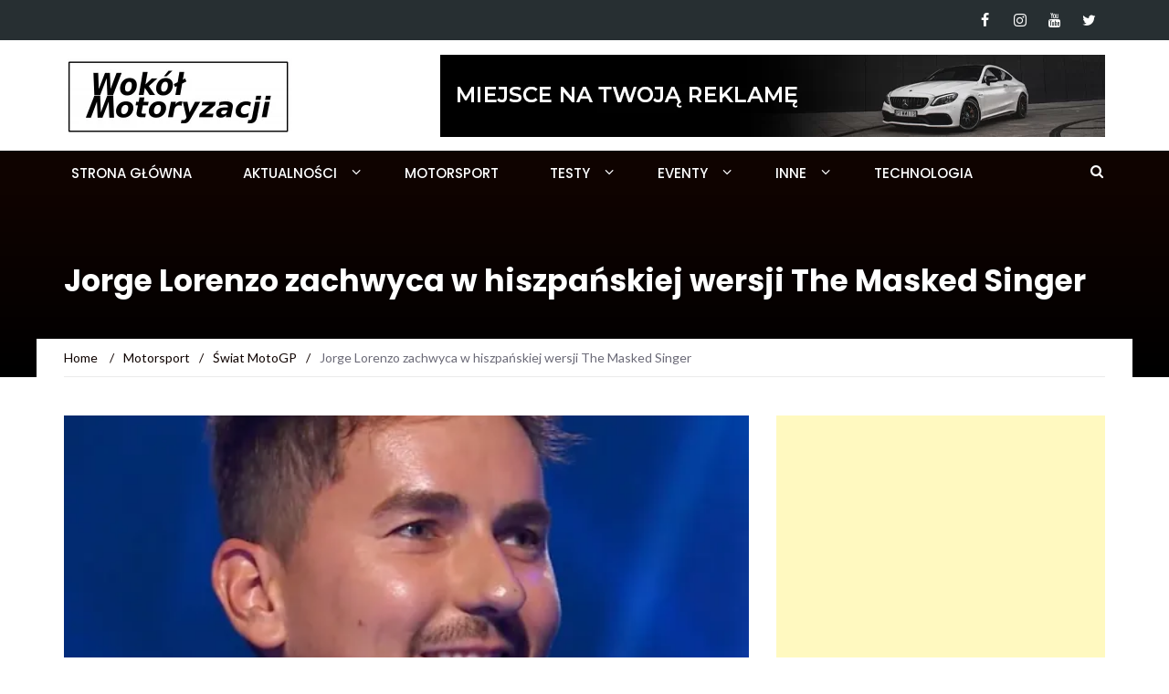

--- FILE ---
content_type: text/html; charset=utf-8
request_url: https://www.google.com/recaptcha/api2/aframe
body_size: 264
content:
<!DOCTYPE HTML><html><head><meta http-equiv="content-type" content="text/html; charset=UTF-8"></head><body><script nonce="oy7EoBOOaEhia7srXbeFYQ">/** Anti-fraud and anti-abuse applications only. See google.com/recaptcha */ try{var clients={'sodar':'https://pagead2.googlesyndication.com/pagead/sodar?'};window.addEventListener("message",function(a){try{if(a.source===window.parent){var b=JSON.parse(a.data);var c=clients[b['id']];if(c){var d=document.createElement('img');d.src=c+b['params']+'&rc='+(localStorage.getItem("rc::a")?sessionStorage.getItem("rc::b"):"");window.document.body.appendChild(d);sessionStorage.setItem("rc::e",parseInt(sessionStorage.getItem("rc::e")||0)+1);localStorage.setItem("rc::h",'1769033660863');}}}catch(b){}});window.parent.postMessage("_grecaptcha_ready", "*");}catch(b){}</script></body></html>

--- FILE ---
content_type: image/svg+xml
request_url: https://wokolmotoryzacji.pl/wp-content/plugins/darklooks-dark-mode-switcher/assets/img/icons/light-white.svg
body_size: -15
content:
<svg xmlns="http://www.w3.org/2000/svg" width="14" height="14" viewBox="0 0 14 14">
  <path id="light-white" d="M8,4.818A3.182,3.182,0,1,0,11.182,8,3.183,3.183,0,0,0,8,4.818ZM1.636,8.636H2.909a.636.636,0,0,0,0-1.273H1.636a.636.636,0,1,0,0,1.273Zm11.455,0h1.273a.636.636,0,1,0,0-1.273H13.091a.636.636,0,0,0,0,1.273Zm-5.727-7V2.909a.636.636,0,0,0,1.273,0V1.636a.636.636,0,1,0-1.273,0Zm0,11.455v1.273a.636.636,0,1,0,1.273,0V13.091a.636.636,0,0,0-1.273,0ZM4.175,3.278a.634.634,0,0,0-.9.9l.675.675a.634.634,0,1,0,.9-.9Zm7.872,7.872a.634.634,0,1,0-.9.9l.675.675a.634.634,0,0,0,.9-.9Zm.675-6.975a.634.634,0,0,0-.9-.9l-.675.675a.634.634,0,1,0,.9.9ZM4.85,12.047a.634.634,0,1,0-.9-.9l-.675.675a.634.634,0,0,0,.9.9Z" transform="translate(-1 -1)" fill="#fff"/>
</svg>
